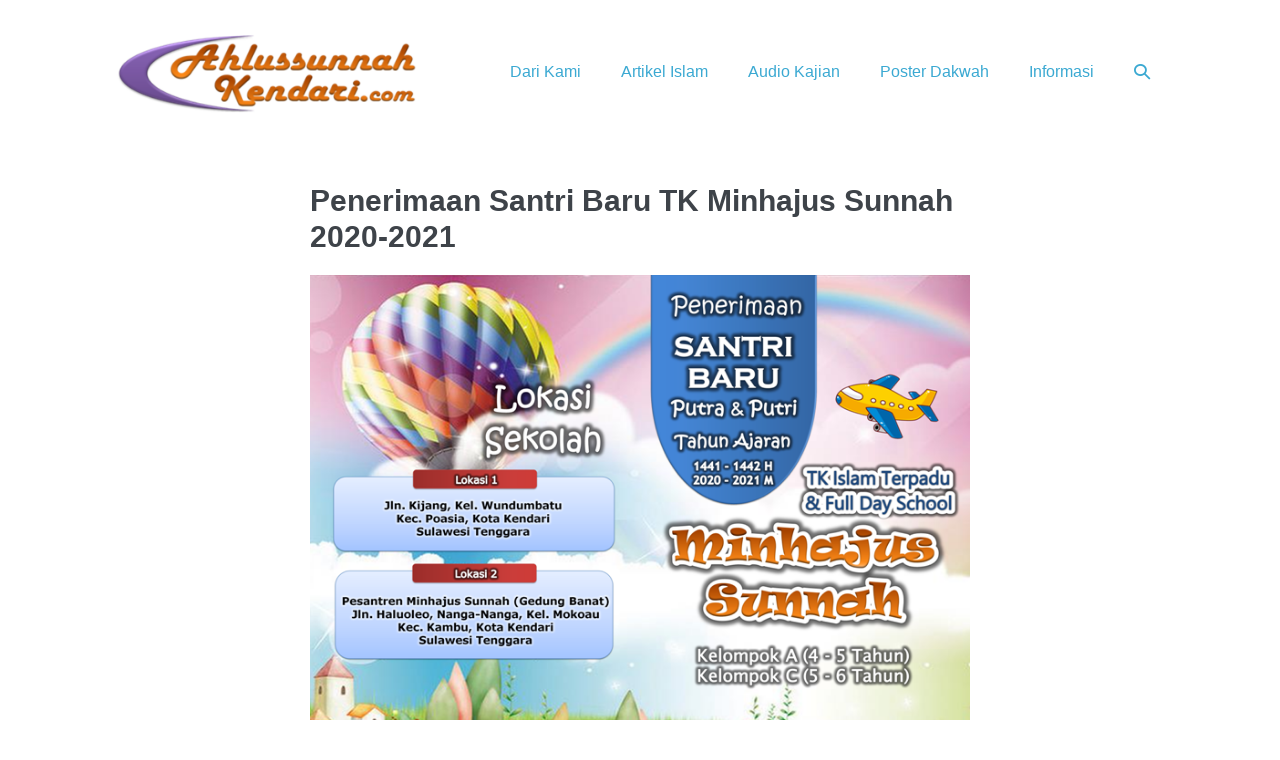

--- FILE ---
content_type: text/html; charset=UTF-8
request_url: https://ahlussunnahkendari.com/penerimaan-santri-baru-tk-minhajus-sunnah-2020-2021/
body_size: 10359
content:
<!DOCTYPE html>

<html lang="id">

<head>
	<meta charset="UTF-8">
	<meta name="viewport" content="width=device-width, initial-scale=1">
	<link rel="profile" href="http://gmpg.org/xfn/11">
	<title>Penerimaan Santri Baru TK Minhajus Sunnah 2020-2021 &#8211; AhlussunnahKendari.Com</title>
<meta name='robots' content='max-image-preview:large' />
<link rel="alternate" type="application/rss+xml" title="AhlussunnahKendari.Com &raquo; Feed" href="https://ahlussunnahkendari.com/feed/" />
<link rel="alternate" type="application/rss+xml" title="AhlussunnahKendari.Com &raquo; Umpan Komentar" href="https://ahlussunnahkendari.com/comments/feed/" />
<link rel="alternate" title="oEmbed (JSON)" type="application/json+oembed" href="https://ahlussunnahkendari.com/wp-json/oembed/1.0/embed?url=https%3A%2F%2Fahlussunnahkendari.com%2Fpenerimaan-santri-baru-tk-minhajus-sunnah-2020-2021%2F" />
<link rel="alternate" title="oEmbed (XML)" type="text/xml+oembed" href="https://ahlussunnahkendari.com/wp-json/oembed/1.0/embed?url=https%3A%2F%2Fahlussunnahkendari.com%2Fpenerimaan-santri-baru-tk-minhajus-sunnah-2020-2021%2F&#038;format=xml" />
		<style class="wpbf-google-fonts"></style>
		<style id='wp-img-auto-sizes-contain-inline-css'>
img:is([sizes=auto i],[sizes^="auto," i]){contain-intrinsic-size:3000px 1500px}
/*# sourceURL=wp-img-auto-sizes-contain-inline-css */
</style>
<style id='wp-emoji-styles-inline-css'>

	img.wp-smiley, img.emoji {
		display: inline !important;
		border: none !important;
		box-shadow: none !important;
		height: 1em !important;
		width: 1em !important;
		margin: 0 0.07em !important;
		vertical-align: -0.1em !important;
		background: none !important;
		padding: 0 !important;
	}
/*# sourceURL=wp-emoji-styles-inline-css */
</style>
<link rel='stylesheet' id='wp-block-library-css' href='https://ahlussunnahkendari.com/wp-includes/css/dist/block-library/style.min.css?ver=6.9' media='all' />
<style id='global-styles-inline-css'>
:root{--wp--preset--aspect-ratio--square: 1;--wp--preset--aspect-ratio--4-3: 4/3;--wp--preset--aspect-ratio--3-4: 3/4;--wp--preset--aspect-ratio--3-2: 3/2;--wp--preset--aspect-ratio--2-3: 2/3;--wp--preset--aspect-ratio--16-9: 16/9;--wp--preset--aspect-ratio--9-16: 9/16;--wp--preset--color--black: #000000;--wp--preset--color--cyan-bluish-gray: #abb8c3;--wp--preset--color--white: #ffffff;--wp--preset--color--pale-pink: #f78da7;--wp--preset--color--vivid-red: #cf2e2e;--wp--preset--color--luminous-vivid-orange: #ff6900;--wp--preset--color--luminous-vivid-amber: #fcb900;--wp--preset--color--light-green-cyan: #7bdcb5;--wp--preset--color--vivid-green-cyan: #00d084;--wp--preset--color--pale-cyan-blue: #8ed1fc;--wp--preset--color--vivid-cyan-blue: #0693e3;--wp--preset--color--vivid-purple: #9b51e0;--wp--preset--gradient--vivid-cyan-blue-to-vivid-purple: linear-gradient(135deg,rgb(6,147,227) 0%,rgb(155,81,224) 100%);--wp--preset--gradient--light-green-cyan-to-vivid-green-cyan: linear-gradient(135deg,rgb(122,220,180) 0%,rgb(0,208,130) 100%);--wp--preset--gradient--luminous-vivid-amber-to-luminous-vivid-orange: linear-gradient(135deg,rgb(252,185,0) 0%,rgb(255,105,0) 100%);--wp--preset--gradient--luminous-vivid-orange-to-vivid-red: linear-gradient(135deg,rgb(255,105,0) 0%,rgb(207,46,46) 100%);--wp--preset--gradient--very-light-gray-to-cyan-bluish-gray: linear-gradient(135deg,rgb(238,238,238) 0%,rgb(169,184,195) 100%);--wp--preset--gradient--cool-to-warm-spectrum: linear-gradient(135deg,rgb(74,234,220) 0%,rgb(151,120,209) 20%,rgb(207,42,186) 40%,rgb(238,44,130) 60%,rgb(251,105,98) 80%,rgb(254,248,76) 100%);--wp--preset--gradient--blush-light-purple: linear-gradient(135deg,rgb(255,206,236) 0%,rgb(152,150,240) 100%);--wp--preset--gradient--blush-bordeaux: linear-gradient(135deg,rgb(254,205,165) 0%,rgb(254,45,45) 50%,rgb(107,0,62) 100%);--wp--preset--gradient--luminous-dusk: linear-gradient(135deg,rgb(255,203,112) 0%,rgb(199,81,192) 50%,rgb(65,88,208) 100%);--wp--preset--gradient--pale-ocean: linear-gradient(135deg,rgb(255,245,203) 0%,rgb(182,227,212) 50%,rgb(51,167,181) 100%);--wp--preset--gradient--electric-grass: linear-gradient(135deg,rgb(202,248,128) 0%,rgb(113,206,126) 100%);--wp--preset--gradient--midnight: linear-gradient(135deg,rgb(2,3,129) 0%,rgb(40,116,252) 100%);--wp--preset--font-size--small: 14px;--wp--preset--font-size--medium: 20px;--wp--preset--font-size--large: 20px;--wp--preset--font-size--x-large: 42px;--wp--preset--font-size--tiny: 12px;--wp--preset--font-size--regular: 16px;--wp--preset--font-size--larger: 32px;--wp--preset--font-size--extra: 44px;--wp--preset--spacing--20: 0.44rem;--wp--preset--spacing--30: 0.67rem;--wp--preset--spacing--40: 1rem;--wp--preset--spacing--50: 1.5rem;--wp--preset--spacing--60: 2.25rem;--wp--preset--spacing--70: 3.38rem;--wp--preset--spacing--80: 5.06rem;--wp--preset--shadow--natural: 6px 6px 9px rgba(0, 0, 0, 0.2);--wp--preset--shadow--deep: 12px 12px 50px rgba(0, 0, 0, 0.4);--wp--preset--shadow--sharp: 6px 6px 0px rgba(0, 0, 0, 0.2);--wp--preset--shadow--outlined: 6px 6px 0px -3px rgb(255, 255, 255), 6px 6px rgb(0, 0, 0);--wp--preset--shadow--crisp: 6px 6px 0px rgb(0, 0, 0);}:root { --wp--style--global--content-size: 1000px;--wp--style--global--wide-size: 1400px; }:where(body) { margin: 0; }.wp-site-blocks > .alignleft { float: left; margin-right: 2em; }.wp-site-blocks > .alignright { float: right; margin-left: 2em; }.wp-site-blocks > .aligncenter { justify-content: center; margin-left: auto; margin-right: auto; }:where(.wp-site-blocks) > * { margin-block-start: 24px; margin-block-end: 0; }:where(.wp-site-blocks) > :first-child { margin-block-start: 0; }:where(.wp-site-blocks) > :last-child { margin-block-end: 0; }:root { --wp--style--block-gap: 24px; }:root :where(.is-layout-flow) > :first-child{margin-block-start: 0;}:root :where(.is-layout-flow) > :last-child{margin-block-end: 0;}:root :where(.is-layout-flow) > *{margin-block-start: 24px;margin-block-end: 0;}:root :where(.is-layout-constrained) > :first-child{margin-block-start: 0;}:root :where(.is-layout-constrained) > :last-child{margin-block-end: 0;}:root :where(.is-layout-constrained) > *{margin-block-start: 24px;margin-block-end: 0;}:root :where(.is-layout-flex){gap: 24px;}:root :where(.is-layout-grid){gap: 24px;}.is-layout-flow > .alignleft{float: left;margin-inline-start: 0;margin-inline-end: 2em;}.is-layout-flow > .alignright{float: right;margin-inline-start: 2em;margin-inline-end: 0;}.is-layout-flow > .aligncenter{margin-left: auto !important;margin-right: auto !important;}.is-layout-constrained > .alignleft{float: left;margin-inline-start: 0;margin-inline-end: 2em;}.is-layout-constrained > .alignright{float: right;margin-inline-start: 2em;margin-inline-end: 0;}.is-layout-constrained > .aligncenter{margin-left: auto !important;margin-right: auto !important;}.is-layout-constrained > :where(:not(.alignleft):not(.alignright):not(.alignfull)){max-width: var(--wp--style--global--content-size);margin-left: auto !important;margin-right: auto !important;}.is-layout-constrained > .alignwide{max-width: var(--wp--style--global--wide-size);}body .is-layout-flex{display: flex;}.is-layout-flex{flex-wrap: wrap;align-items: center;}.is-layout-flex > :is(*, div){margin: 0;}body .is-layout-grid{display: grid;}.is-layout-grid > :is(*, div){margin: 0;}body{padding-top: 0px;padding-right: 0px;padding-bottom: 0px;padding-left: 0px;}a:where(:not(.wp-element-button)){text-decoration: underline;}:root :where(.wp-element-button, .wp-block-button__link){background-color: #32373c;border-width: 0;color: #fff;font-family: inherit;font-size: inherit;font-style: inherit;font-weight: inherit;letter-spacing: inherit;line-height: inherit;padding-top: calc(0.667em + 2px);padding-right: calc(1.333em + 2px);padding-bottom: calc(0.667em + 2px);padding-left: calc(1.333em + 2px);text-decoration: none;text-transform: inherit;}.has-black-color{color: var(--wp--preset--color--black) !important;}.has-cyan-bluish-gray-color{color: var(--wp--preset--color--cyan-bluish-gray) !important;}.has-white-color{color: var(--wp--preset--color--white) !important;}.has-pale-pink-color{color: var(--wp--preset--color--pale-pink) !important;}.has-vivid-red-color{color: var(--wp--preset--color--vivid-red) !important;}.has-luminous-vivid-orange-color{color: var(--wp--preset--color--luminous-vivid-orange) !important;}.has-luminous-vivid-amber-color{color: var(--wp--preset--color--luminous-vivid-amber) !important;}.has-light-green-cyan-color{color: var(--wp--preset--color--light-green-cyan) !important;}.has-vivid-green-cyan-color{color: var(--wp--preset--color--vivid-green-cyan) !important;}.has-pale-cyan-blue-color{color: var(--wp--preset--color--pale-cyan-blue) !important;}.has-vivid-cyan-blue-color{color: var(--wp--preset--color--vivid-cyan-blue) !important;}.has-vivid-purple-color{color: var(--wp--preset--color--vivid-purple) !important;}.has-black-background-color{background-color: var(--wp--preset--color--black) !important;}.has-cyan-bluish-gray-background-color{background-color: var(--wp--preset--color--cyan-bluish-gray) !important;}.has-white-background-color{background-color: var(--wp--preset--color--white) !important;}.has-pale-pink-background-color{background-color: var(--wp--preset--color--pale-pink) !important;}.has-vivid-red-background-color{background-color: var(--wp--preset--color--vivid-red) !important;}.has-luminous-vivid-orange-background-color{background-color: var(--wp--preset--color--luminous-vivid-orange) !important;}.has-luminous-vivid-amber-background-color{background-color: var(--wp--preset--color--luminous-vivid-amber) !important;}.has-light-green-cyan-background-color{background-color: var(--wp--preset--color--light-green-cyan) !important;}.has-vivid-green-cyan-background-color{background-color: var(--wp--preset--color--vivid-green-cyan) !important;}.has-pale-cyan-blue-background-color{background-color: var(--wp--preset--color--pale-cyan-blue) !important;}.has-vivid-cyan-blue-background-color{background-color: var(--wp--preset--color--vivid-cyan-blue) !important;}.has-vivid-purple-background-color{background-color: var(--wp--preset--color--vivid-purple) !important;}.has-black-border-color{border-color: var(--wp--preset--color--black) !important;}.has-cyan-bluish-gray-border-color{border-color: var(--wp--preset--color--cyan-bluish-gray) !important;}.has-white-border-color{border-color: var(--wp--preset--color--white) !important;}.has-pale-pink-border-color{border-color: var(--wp--preset--color--pale-pink) !important;}.has-vivid-red-border-color{border-color: var(--wp--preset--color--vivid-red) !important;}.has-luminous-vivid-orange-border-color{border-color: var(--wp--preset--color--luminous-vivid-orange) !important;}.has-luminous-vivid-amber-border-color{border-color: var(--wp--preset--color--luminous-vivid-amber) !important;}.has-light-green-cyan-border-color{border-color: var(--wp--preset--color--light-green-cyan) !important;}.has-vivid-green-cyan-border-color{border-color: var(--wp--preset--color--vivid-green-cyan) !important;}.has-pale-cyan-blue-border-color{border-color: var(--wp--preset--color--pale-cyan-blue) !important;}.has-vivid-cyan-blue-border-color{border-color: var(--wp--preset--color--vivid-cyan-blue) !important;}.has-vivid-purple-border-color{border-color: var(--wp--preset--color--vivid-purple) !important;}.has-vivid-cyan-blue-to-vivid-purple-gradient-background{background: var(--wp--preset--gradient--vivid-cyan-blue-to-vivid-purple) !important;}.has-light-green-cyan-to-vivid-green-cyan-gradient-background{background: var(--wp--preset--gradient--light-green-cyan-to-vivid-green-cyan) !important;}.has-luminous-vivid-amber-to-luminous-vivid-orange-gradient-background{background: var(--wp--preset--gradient--luminous-vivid-amber-to-luminous-vivid-orange) !important;}.has-luminous-vivid-orange-to-vivid-red-gradient-background{background: var(--wp--preset--gradient--luminous-vivid-orange-to-vivid-red) !important;}.has-very-light-gray-to-cyan-bluish-gray-gradient-background{background: var(--wp--preset--gradient--very-light-gray-to-cyan-bluish-gray) !important;}.has-cool-to-warm-spectrum-gradient-background{background: var(--wp--preset--gradient--cool-to-warm-spectrum) !important;}.has-blush-light-purple-gradient-background{background: var(--wp--preset--gradient--blush-light-purple) !important;}.has-blush-bordeaux-gradient-background{background: var(--wp--preset--gradient--blush-bordeaux) !important;}.has-luminous-dusk-gradient-background{background: var(--wp--preset--gradient--luminous-dusk) !important;}.has-pale-ocean-gradient-background{background: var(--wp--preset--gradient--pale-ocean) !important;}.has-electric-grass-gradient-background{background: var(--wp--preset--gradient--electric-grass) !important;}.has-midnight-gradient-background{background: var(--wp--preset--gradient--midnight) !important;}.has-small-font-size{font-size: var(--wp--preset--font-size--small) !important;}.has-medium-font-size{font-size: var(--wp--preset--font-size--medium) !important;}.has-large-font-size{font-size: var(--wp--preset--font-size--large) !important;}.has-x-large-font-size{font-size: var(--wp--preset--font-size--x-large) !important;}.has-tiny-font-size{font-size: var(--wp--preset--font-size--tiny) !important;}.has-regular-font-size{font-size: var(--wp--preset--font-size--regular) !important;}.has-larger-font-size{font-size: var(--wp--preset--font-size--larger) !important;}.has-extra-font-size{font-size: var(--wp--preset--font-size--extra) !important;}
/*# sourceURL=global-styles-inline-css */
</style>

<link rel='stylesheet' id='wpbf-icon-font-css' href='https://ahlussunnahkendari.com/wp-content/themes/page-builder-framework/css/min/iconfont-min.css?ver=2.11.7' media='all' />
<link rel='stylesheet' id='wpbf-style-css' href='https://ahlussunnahkendari.com/wp-content/themes/page-builder-framework/css/min/style-min.css?ver=2.11.7' media='all' />
<style id='wpbf-style-inline-css'>
body{color:#000000;}.wpbf-container{max-width:1100px;}@media screen and (max-width:768px){.scrolltop{right:10px;bottom:10px;}}.wp-block-cover .wp-block-cover__inner-container,.wp-block-group .wp-block-group__inner-container{max-width:1100px;}@media (min-width:769px){body:not(.wpbf-no-sidebar) .wpbf-sidebar-wrapper.wpbf-medium-1-3{width:30%;}body:not(.wpbf-no-sidebar) .wpbf-main.wpbf-medium-2-3{width:70%;}}.blog #inner-content,.search #inner-content,.archive #inner-content{max-width:750px;}.wpbf-archive-content .wpbf-post{text-align:left;}.wpbf-archive-content .wpbf-post .entry-title{font-size:20px;}@media (min-width:1025px){.wpbf-archive-content .wpbf-blog-layout-beside .wpbf-large-2-5{width:28%;}.wpbf-archive-content .wpbf-blog-layout-beside .wpbf-large-3-5{width:72%;}}.wpbf-archive-content .wpbf-blog-layout-beside .wpbf-grid{flex-direction:row;}.single #inner-content{max-width:700px;}.single .wp-block-cover .wp-block-cover__inner-container,.single .wp-block-group .wp-block-group__inner-container{max-width:700px;}.wpbf-single-content .wpbf-post .entry-title{font-size:30px;}.wpbf-single-content .wpbf-post .entry-content{font-size:20px;}.wpbf-navigation .wpbf-1-4{width:30%;}.wpbf-navigation .wpbf-3-4{width:70%;}.wpbf-navigation:not(.wpbf-navigation-transparent):not(.wpbf-navigation-active){background-color:#ffffff;}
/*# sourceURL=wpbf-style-inline-css */
</style>
<link rel='stylesheet' id='wpbf-responsive-css' href='https://ahlussunnahkendari.com/wp-content/themes/page-builder-framework/css/min/responsive-min.css?ver=2.11.7' media='all' />
<link rel="https://api.w.org/" href="https://ahlussunnahkendari.com/wp-json/" /><link rel="alternate" title="JSON" type="application/json" href="https://ahlussunnahkendari.com/wp-json/wp/v2/posts/7062" /><link rel="EditURI" type="application/rsd+xml" title="RSD" href="https://ahlussunnahkendari.com/xmlrpc.php?rsd" />
<meta name="generator" content="WordPress 6.9" />
<link rel="canonical" href="https://ahlussunnahkendari.com/penerimaan-santri-baru-tk-minhajus-sunnah-2020-2021/" />
<link rel='shortlink' href='https://ahlussunnahkendari.com/?p=7062' />
<meta name="generator" content="Elementor 3.32.4; features: e_font_icon_svg, additional_custom_breakpoints; settings: css_print_method-external, google_font-enabled, font_display-swap">
			<style>
				.e-con.e-parent:nth-of-type(n+4):not(.e-lazyloaded):not(.e-no-lazyload),
				.e-con.e-parent:nth-of-type(n+4):not(.e-lazyloaded):not(.e-no-lazyload) * {
					background-image: none !important;
				}
				@media screen and (max-height: 1024px) {
					.e-con.e-parent:nth-of-type(n+3):not(.e-lazyloaded):not(.e-no-lazyload),
					.e-con.e-parent:nth-of-type(n+3):not(.e-lazyloaded):not(.e-no-lazyload) * {
						background-image: none !important;
					}
				}
				@media screen and (max-height: 640px) {
					.e-con.e-parent:nth-of-type(n+2):not(.e-lazyloaded):not(.e-no-lazyload),
					.e-con.e-parent:nth-of-type(n+2):not(.e-lazyloaded):not(.e-no-lazyload) * {
						background-image: none !important;
					}
				}
			</style>
			<link rel="icon" href="https://ahlussunnahkendari.com/wp-content/uploads/2025/10/cropped-icon-logo-32x32.jpg" sizes="32x32" />
<link rel="icon" href="https://ahlussunnahkendari.com/wp-content/uploads/2025/10/cropped-icon-logo-192x192.jpg" sizes="192x192" />
<link rel="apple-touch-icon" href="https://ahlussunnahkendari.com/wp-content/uploads/2025/10/cropped-icon-logo-180x180.jpg" />
<meta name="msapplication-TileImage" content="https://ahlussunnahkendari.com/wp-content/uploads/2025/10/cropped-icon-logo-270x270.jpg" />
</head>

<body class="wp-singular post-template-default single single-post postid-7062 single-format-standard wp-custom-logo wp-theme-page-builder-framework wpbf wpbf-penerimaan-santri-baru-tk-minhajus-sunnah-2020-2021 wpbf-no-sidebar elementor-default elementor-kit-8373" itemscope="itemscope" itemtype="https://schema.org/Blog">

	<a class="screen-reader-text skip-link" href="#content" title="Lompat ke konten">Lompat ke konten</a>

	
	
	<div id="container" class="hfeed wpbf-page">

		
		
<header id="header" class="wpbf-page-header" itemscope="itemscope" itemtype="https://schema.org/WPHeader">

	
	
	<div class="wpbf-navigation" data-sub-menu-animation-duration="250">

		
		
<div class="wpbf-container wpbf-container-center wpbf-visible-large wpbf-nav-wrapper wpbf-menu-right">

	<div class="wpbf-grid wpbf-grid-collapse">

		<div class="wpbf-1-4 wpbf-logo-container">

			<div class="wpbf-logo" itemscope="itemscope" itemtype="https://schema.org/Organization"><a href="https://ahlussunnahkendari.com" itemprop="url"><img fetchpriority="high" src="https://ahlussunnahkendari.com/wp-content/uploads/2025/10/kendari.png" alt="AhlussunnahKendari.Com" title="AhlussunnahKendari.Com" width="756" height="246" itemprop="logo" /></a></div>
		</div>

		<div class="wpbf-3-4 wpbf-menu-container">

			
			<nav id="navigation" class="wpbf-clearfix" itemscope="itemscope" itemtype="https://schema.org/SiteNavigationElement" aria-label="Navigasi Situs">

				
				<ul id="menu-menu-utama" class="wpbf-menu wpbf-sub-menu wpbf-sub-menu-align-left wpbf-sub-menu-animation-fade wpbf-menu-effect-none wpbf-menu-animation-fade wpbf-menu-align-center"><li id="menu-item-8368" class="menu-item menu-item-type-post_type menu-item-object-page menu-item-8368"><a href="https://ahlussunnahkendari.com/dari-kami/">Dari Kami</a></li>
<li id="menu-item-9082" class="menu-item menu-item-type-post_type menu-item-object-page menu-item-9082"><a href="https://ahlussunnahkendari.com/artikel-islam/">Artikel Islam</a></li>
<li id="menu-item-9097" class="menu-item menu-item-type-post_type menu-item-object-page menu-item-9097"><a href="https://ahlussunnahkendari.com/audio-kajian/">Audio Kajian</a></li>
<li id="menu-item-9127" class="menu-item menu-item-type-post_type menu-item-object-page menu-item-9127"><a href="https://ahlussunnahkendari.com/poster-dakwah/">Poster Dakwah</a></li>
<li id="menu-item-23" class="menu-item menu-item-type-taxonomy menu-item-object-category current-post-ancestor current-menu-parent current-post-parent menu-item-23"><a href="https://ahlussunnahkendari.com/category/info-kajian-dan-dauroh/">Informasi</a></li>
<li class="menu-item wpbf-menu-item-search" aria-haspopup="true" aria-expanded="false"><a href="javascript:void(0)" role="button"><span class="screen-reader-text">Toggle Pencarian</span><div class="wpbf-menu-search">
<form role="search" method="get" class="searchform" action="https://ahlussunnahkendari.com/">

	<label>

		<span class="screen-reader-text">Pencarian untuk:</span>
		<input type="search" id="searchform-1" name="s" value="" placeholder="Cari &hellip;" title="Tekan enter untuk mencari" />

		
			<button value="Search" class="wpbff wpbff-search"></button>

		
	</label>

</form>
</div><i class="wpbff wpbff-search" aria-hidden="true"></i></a></li></ul>
				
			</nav>

			
		</div>

	</div>

</div>

		
<div class="wpbf-mobile-menu-hamburger wpbf-hidden-large">

	<div class="wpbf-mobile-nav-wrapper wpbf-container wpbf-container-center">

		<div class="wpbf-mobile-logo-container wpbf-2-3">

			<div class="wpbf-mobile-logo" itemscope="itemscope" itemtype="https://schema.org/Organization"><a href="https://ahlussunnahkendari.com" itemprop="url"><img fetchpriority="high" src="https://ahlussunnahkendari.com/wp-content/uploads/2025/10/kendari.png" alt="AhlussunnahKendari.Com" title="AhlussunnahKendari.Com" width="756" height="246" itemprop="logo" /></a></div>
		</div>

		<div class="wpbf-menu-toggle-container wpbf-1-3">

			
			
				<button id="wpbf-mobile-menu-toggle" class="wpbf-mobile-nav-item wpbf-mobile-menu-toggle wpbff wpbff-hamburger" aria-label="Mobile Site Navigation" aria-controls="navigation" aria-expanded="false" aria-haspopup="true">
					<span class="screen-reader-text">Toggle Menu</span>
				</button>

			

			
		</div>

	</div>

	<div class="wpbf-mobile-menu-container">

		
		<nav id="mobile-navigation" itemscope="itemscope" itemtype="https://schema.org/SiteNavigationElement" aria-labelledby="wpbf-mobile-menu-toggle">

			
			<ul id="menu-menu-utama-1" class="wpbf-mobile-menu"><li class="menu-item menu-item-type-post_type menu-item-object-page menu-item-8368"><a href="https://ahlussunnahkendari.com/dari-kami/">Dari Kami</a></li>
<li class="menu-item menu-item-type-post_type menu-item-object-page menu-item-9082"><a href="https://ahlussunnahkendari.com/artikel-islam/">Artikel Islam</a></li>
<li class="menu-item menu-item-type-post_type menu-item-object-page menu-item-9097"><a href="https://ahlussunnahkendari.com/audio-kajian/">Audio Kajian</a></li>
<li class="menu-item menu-item-type-post_type menu-item-object-page menu-item-9127"><a href="https://ahlussunnahkendari.com/poster-dakwah/">Poster Dakwah</a></li>
<li class="menu-item menu-item-type-taxonomy menu-item-object-category current-post-ancestor current-menu-parent current-post-parent menu-item-23"><a href="https://ahlussunnahkendari.com/category/info-kajian-dan-dauroh/">Informasi</a></li>
</ul>
			
		</nav>

		
	</div>

</div>

		
	</div>

	
</header>

		
<div id="content">

	
	
	<div id="inner-content" class="wpbf-container wpbf-container-center wpbf-padding-medium">
		
		<div class="wpbf-grid wpbf-main-grid wpbf-grid-medium">

			
			<main id="main" class="wpbf-main wpbf-medium-2-3 wpbf-single-content wpbf-post-content">

				
				
				
				
<article id="post-7062" class="wpbf-post-layout-default wpbf-post-style-plain post-7062 post type-post status-publish format-standard has-post-thumbnail hentry category-info-kajian-dan-dauroh wpbf-post" itemscope="itemscope" itemtype="https://schema.org/CreativeWork">

	<div class="wpbf-article-wrapper">

		
		<header class="article-header">

			<h1 class="entry-title" itemprop="headline">Penerimaan Santri Baru TK Minhajus Sunnah 2020-2021</h1>
		</header>

		<section class="entry-content article-content" itemprop="text">

			
			<p style="text-align: center;"><img decoding="async" class="aligncenter size-full wp-image-8692" src="https://ahlussunnahkendari.com/wp-content/uploads/2020/03/TK-Minhajus-Sunnah-2020-2021.png" alt="" width="724" height="500" srcset="https://ahlussunnahkendari.com/wp-content/uploads/2020/03/TK-Minhajus-Sunnah-2020-2021.png 724w, https://ahlussunnahkendari.com/wp-content/uploads/2020/03/TK-Minhajus-Sunnah-2020-2021-300x207.png 300w" sizes="(max-width: 724px) 100vw, 724px" /></p>
<p style="text-align: justify;">〰️〰️〰️〰️〰️〰️<br />
<strong>📢 PENGUMUMAN PENERIMAAN SANTRI BARU TK ISLAM TERPADU &amp; TK FULL DAY SCHOOL PONDOK PESANTREN MINHAJUS SUNNAH TAHUN AJARAN 1441-1442 H / 2020-2021 M</strong></p>
<p style="text-align: justify;">بسم الله الرحمن الرحيم</p>
<p style="text-align: justify;"><strong>✅ KATA PENGANTAR</strong><br />
Generasi shalih adalah harapan dan cita-cita setiap orang tua. Terlebih ketika mereka dalam kehidupan ini mampu bercermin kepada para As-Salafush Shalih, sebagai generasi Islam pertama unggulan yang terbukti lahir dari pendidikan ruhiyah (Tarbiyah Islamiyah). Bahkan berhasil membangun peradaban mulia di masa keemasan dahulu.</p>
<p style="text-align: justify;">Jadi, bukan saatnya lagi bagi kita sebagai orang tua untuk minder dengan mengagung-agungkan pendidikan di luar Islam. Tak perlu pula latah dengan mengambil sistem pendidikan yang mengesampingkan bahkan menjauhkan ilmu agamanya sendiri. Sudah saatnya bagi orang tua berlomba-lomba mewujudkan generasi Islam yang unggul.</p>
<p style="text-align: justify;">Dalam rangka dan upaya untuk mewujudkan generasi shalih yang menjadi harapan dan cita-cita setiap orang tua, dan juga ikut berpartisipasi membantu kaum muslimin dalam rangka menghasilkan lulusan yang beraqidah lurus, taat beribadah dan berakhlak mulia serta siap untuk melanjutkan pendidikan di jenjang berikutnya, maka Pesantren Minhajus Sunnah hadir di tengah-tengah kaum muslimin melalui program pendidikan Taman Kanak-Kanak Islam Terpadu dan TK Full Day School.</p>
<p style="text-align: justify;">Kemudian, dengan mengharap ridha Allah subhanahu wa ta’ala semata, insya Allah Pesantren Minhajus Sunnah Kendari akan kembali membuka pendaftaran santri baru di jenjang Taman Kanak-Kanak Islam Terpadu dan TK Full Day School untuk tahun ajaran 1441-1442 H / 2020-2021 M.</p>
<p><strong>✅ VISI</strong><br />
🔹 Membekali para santri dengan berbagai ilmu diniyyah dan ilmu pengetahuan dasar-dasar lainnya.<br />
🔹 Menanamkan kepada para santri rasa cinta terhadap Al-Qur’an dan As-Sunnah dengan berusaha menghafalkannya dan mengamalkannya dalam kehidupan sehari-hari.</p>
<p><strong>✅ MISI</strong><br />
🔹 Menghasilkan lulusan yang beraqidah lurus, taat beribadah dan berakhlak mulia serta siap untuk melanjutkan pendidikan di jenjang berikutnya.<br />
🔹 Mewujudkan generasi yang senantiasa hidup di atas bimbingan Al-Qur’an dan As-Sunnah berdasarkan pemahaman generasi orang-orang terdahulu yang shaleh (As-Salafush Shalih).</p>
<p><strong>✅ LOKASI SEKOLAH </strong><br />
1. Jl. Kijang, Kel. Wundumbatu, Kec. Poasia, Kota Kendari, Sulawesi Tenggara.</p>
<p style="text-align: justify;">Dilokasi sekolah ini dibuka untuk program :<br />
🔹 Taman Kanak-Kanak Islam Terpadu</p>
<p style="text-align: justify;">2. Pondok Pesantren Minhajus Sunnah (Gedung Banat), Jl. Haluoleo, Nanga-Nanga (Arah Kebun Raya Kendari), Kel. Mokoau, Kec. Kambu, Kota Kendari, Sulawesi Tenggara.</p>
<p style="text-align: justify;">Dilokasi sekolah ini dibuka untuk program :<br />
🔹 Taman Kanak-Kanak Islam Terpadu<br />
🔹 TK Full Day School</p>
<p><strong>✅ JENJANG PENDIDIKAN</strong><br />
a) TK Kelompok A, berusia antara 4 &#8211; 5 tahun<br />
b) TK Kelompok C, berusia antara 5 &#8211; 6 tahun</p>
<p><strong>✅ MATA PELAJARAN</strong><br />
Materi yang diajarkan di TK Minhajus Sunnah adalah sebagai berikut :<br />
🔹 Aqidah<br />
🔹 Adab dan Akhlak<br />
🔹 Hafalan Al-Qur’an dan Hadits<br />
🔹 Doa-Doa<br />
🔹 Bahasa Arab<br />
🔹 Fiqih<br />
🔹 Membaca Arab dan Latin<br />
🔹 Menulis Arab dan Latin<br />
🔹 Berhitung<br />
🔹 Mewarnai</p>
<p><strong>✅ MASA PENDIDIKAN</strong><br />
Insya Allah program pendidikan di TK Minhajus Sunnah berlangsung selama :<br />
🔹 2 tahun untuk kelompok A<br />
🔹 1 tahun untuk kelompok C</p>
<p><strong>✅ WAKTU BELAJAR</strong><br />
Pembelajaran di TK Minhajus Sunnah dilaksanakan 5 hari dalam sepekan (Senin, Selasa, Rabu, Kamis dan Jumat) dengan rincian sebagai berikut :</p>
<p style="text-align: justify;">🔹 TKIT Minhajus Sunnah di Poasia<br />
• Hari Senin &#8211; Jum’at, jam 08:00-13:00 WITA</p>
<p style="text-align: justify;">🔹 TKIT Minhajus Sunnah di Nanga-Nanga<br />
• Hari Senin &#8211; Kamis, jam 08.00-13:00 WITA<br />
• Hari Jumat, jam 07:30-13:00 WITA</p>
<p style="text-align: justify;">🔹 TK Full Day School Minhajus Sunnah di Nanga-Nanga<br />
• Hari Senin &#8211; Kamis, jam 08.00-16:30 WITA<br />
• Hari Jumat, jam 07:30-13:00 WITA</p>
<p><strong>✅ WAKTU PENDAFTARAN</strong><br />
Pendaftaran penerimaan calon santri baru insya Allah akan mulai dibuka pada hari Senin, tgl. 07 Rajab 1441 H, atau bertepatan pada tanggal 02 Maret 2020 M.</p>
<p style="text-align: justify;">Jika kuota telah terpenuhi, maka pendaftaran sewaktu-waktu dapat ditutup sesuai kebijakan yang berlaku.</p>
<p style="text-align: justify;"><strong>✅ SYARAT PENDAFTARAN</strong><br />
1. Usia calon santri pada tanggal 21 Dzulqo’dah 1441 H, atau bertepatan pada tanggal 13 Juli 2020 M telah mencapai usia sebagai berikut :</p>
<p style="text-align: justify;">🔹 TK Kelompok A, berusia antara 4 &#8211; 5 tahun<br />
🔹 TK Kelompok C, berusia antara 5 &#8211; 6 tahun</p>
<p style="text-align: justify;">2. Sehat jasmani dan rohani</p>
<p style="text-align: justify;">3. Mengisi formulir pendaftaran</p>
<p style="text-align: justify;">4. Foto Copy Akta Kelahiran</p>
<p style="text-align: justify;">5. Membayar uang pendaftaran sebesar Rp. 100.000 pada saat pengambilan formulir.</p>
<p style="text-align: justify;">6. Calon santri dan orang tua/wali santri hadir ketika mendaftar.</p>
<p style="text-align: justify;">7. Bersedia mentaati aturan-aturan yang ditetapkan oleh Pesantren Minhajus Sunnah, dan lebih ditekankan lagi dalam hal :</p>
<p style="text-align: justify;">🔹 Tidak menggunakan/memiliki HP, laptop, mp4 player, tablet, Ipad, TV atau yang sejenisnya.<br />
🔹 Tidak kecanduan play station atau game online/warnet, atau TV atau musik.<br />
🔹 Tidak berpenampilan dengan penampilan yang tidak syar’i (misal: memakai pakaian yang ketat, transparan, bergambar makhluk bernyawa, celana dibawah mata kaki bagi laki-laki (isbal) dan pelanggaran lain-lainnya).</p>
<p><strong>✅ TEMPAT PENDAFTARAN</strong><br />
1. Jl. Kijang, Kel. Wundumbatu, Kec. Poasia, Kota Kendari, Sulawesi Tenggara.</p>
<p style="text-align: justify;">Waktu pendaftaran dibuka setiap hari pada jam 09.30-14.00 WITA.</p>
<p style="text-align: justify;">Kontak person :<br />
🔹 0813 3963 3856 (untuk ikhwan)<br />
🔹 0853 9875 1604 (untuk akhwat)</p>
<p style="text-align: justify;">2. Pondok Pesantren Minhajus Sunnah (Gedung Banat), Jl. Haluoleo, Nanga-Nanga (Arah Kebun Raya Kendari), Kel. Mokoau, Kec. Kambu, Kota Kendari, Sulawesi Tenggara.</p>
<p style="text-align: justify;">Waktu pendaftaran dibuka setiap hari pada jam 08:00-16:00 WITA, khusus hari jumat dibuka pada jam 08:00-13.00 WITA.</p>
<p style="text-align: justify;">Kontak person :<br />
🔹 0852 4314 2660 (untuk ikhwan)<br />
🔹 0853 3914 2887 (untuk akhwat)</p>
<p><strong>✅ PENGUMUMAN SANTRI BARU</strong><br />
Santri baru yang diterima di TK Minhajus Sunnah adalah apabila telah memenuhi persyaratan-persyaratan dan kriteria yang ditetapkan oleh pihak Pesantren Minhajus Sunnah.</p>
<p style="text-align: justify;">Bagi santri baru yang diterima insya Allah akan diberitahukan oleh pihak panitia penerimaan santri baru untuk kemudian diharapkan datang melakukan pendaftaran ulang dengan memenuhi biaya administrasi sebagal berikut :</p>
<p style="text-align: justify;">a) Uang Gedung dan Pengembangan minimal sebesar Rp. 1.000.000 atau maksimal tanpa jumlah batasan tertentu (sesuai keikhlasan).</p>
<p style="text-align: justify;">Pembayaran ini dilakukan sekali selama bersekolah di TK Minhajus Sunnah.</p>
<p style="text-align: justify;">b) Uang SPP untuk bulan pertama sebesar Rp. 300.000,- dan bagi TK Full Day School sebesar Rp. 400.000,-.</p>
<p style="text-align: justify;">c) Uang Buku Paket, pensil warna dan alat tulis sebesar Rp. 600.000.</p>
<p style="text-align: justify;">Pembayaran ini dilakukan sekali selama bersekolah di TK Minhajus Sunnah.</p>
<p><strong>✅ MULAI PENDIDIKAN</strong><br />
Pendidikan di TK Minhajus Sunnah Insya Allah akan dimulai pada hari Senin tanggal 21 Dzulqo’dah 1441 H, atau bertepatan pada tanggal 13 Juli 2020 M.</p>
<p><strong>✅ PENUTUP</strong><br />
Keberadaan TK Minhajus Sunnah Kendari diharapkan dapat meningkatkan kualitas pendidikan masyarakat, khususnya kepada anak-anak kaum muslimin di daerah sekitar. Namun segala upaya hanyalah bersifat ikhtiar. Adapun hasilnya semata-mata kita mengharap pertolongan Allah subhanahu wa ta’ala.</p>
<p style="text-align: justify;">Demikianlah Pengumuman Penerimaan Santri Baru untuk jenjang Taman Kanak-Kanak Islam Terpadu dan TK Full Day School Minhajus Sunnah ini kami buat. Semoga bermanfaat untuk kita semua. Kami berharap semoga pengumuman ini dapat disebarkan juga kepada yang lainnya.</p>
<p style="text-align: justify;">Akhirnya, atas perhatian dan kerjasamanya, diucapkan banyak terima kasih, jazakumullahu khairan wa barakallahufiikum.</p>
<p style="text-align: justify;">Kendari, 06 Rajab 1441 H / 01 Maret 2020 M</p>
<p style="text-align: justify;">Tertanda :<br />
<strong>Panitia Penerimaan Santri Baru</strong></p>
<p style="text-align: justify;">〰️〰️〰️〰️</p>
<p style="text-align: center;">

			
			
		</section>

		<footer class="article-footer">

			
		</footer>

		
	</div>

	
	


</article>

				
				
				
			</main>

			
		</div>

		
	</div>
	
	
</div>


<footer id="footer" class="wpbf-page-footer" itemscope="itemscope" itemtype="https://schema.org/WPFooter">

	
	<div class="wpbf-inner-footer wpbf-container wpbf-container-center wpbf-footer-one-column">

		<div class="wpbf-inner-footer-content">

			

<div style="text-align: center;font-weight: bold;font-style: italic">Web
desain <a href="https://assalamcreative.web.id/" target="_blank">As-Salam
Creative</a><br>
</div>




		</div>

		
	</div>

	
</footer>

	</div>


<script type="speculationrules">
{"prefetch":[{"source":"document","where":{"and":[{"href_matches":"/*"},{"not":{"href_matches":["/wp-*.php","/wp-admin/*","/wp-content/uploads/*","/wp-content/*","/wp-content/plugins/*","/wp-content/themes/page-builder-framework/*","/*\\?(.+)"]}},{"not":{"selector_matches":"a[rel~=\"nofollow\"]"}},{"not":{"selector_matches":".no-prefetch, .no-prefetch a"}}]},"eagerness":"conservative"}]}
</script>
<a class="scrolltop" rel="nofollow" href="javascript:void(0)" data-scrolltop-value="400"><span class="screen-reader-text">Gulir ke Atas</span><i class="wpbff wpbff-arrow-up"></i></a>			<script>
				const lazyloadRunObserver = () => {
					const lazyloadBackgrounds = document.querySelectorAll( `.e-con.e-parent:not(.e-lazyloaded)` );
					const lazyloadBackgroundObserver = new IntersectionObserver( ( entries ) => {
						entries.forEach( ( entry ) => {
							if ( entry.isIntersecting ) {
								let lazyloadBackground = entry.target;
								if( lazyloadBackground ) {
									lazyloadBackground.classList.add( 'e-lazyloaded' );
								}
								lazyloadBackgroundObserver.unobserve( entry.target );
							}
						});
					}, { rootMargin: '200px 0px 200px 0px' } );
					lazyloadBackgrounds.forEach( ( lazyloadBackground ) => {
						lazyloadBackgroundObserver.observe( lazyloadBackground );
					} );
				};
				const events = [
					'DOMContentLoaded',
					'elementor/lazyload/observe',
				];
				events.forEach( ( event ) => {
					document.addEventListener( event, lazyloadRunObserver );
				} );
			</script>
			<script id="wpbf-site-js-before">
var WpbfObj = {
			ajaxurl: "https://ahlussunnahkendari.com/wp-admin/admin-ajax.php"
		};
//# sourceURL=wpbf-site-js-before
</script>
<script src="https://ahlussunnahkendari.com/wp-content/themes/page-builder-framework/js/min/site-min.js?ver=2.11.7" id="wpbf-site-js"></script>
<script src="https://ahlussunnahkendari.com/wp-includes/js/comment-reply.min.js?ver=6.9" id="comment-reply-js" async data-wp-strategy="async" fetchpriority="low"></script>
<script id="wp-emoji-settings" type="application/json">
{"baseUrl":"https://s.w.org/images/core/emoji/17.0.2/72x72/","ext":".png","svgUrl":"https://s.w.org/images/core/emoji/17.0.2/svg/","svgExt":".svg","source":{"concatemoji":"https://ahlussunnahkendari.com/wp-includes/js/wp-emoji-release.min.js?ver=6.9"}}
</script>
<script type="module">
/*! This file is auto-generated */
const a=JSON.parse(document.getElementById("wp-emoji-settings").textContent),o=(window._wpemojiSettings=a,"wpEmojiSettingsSupports"),s=["flag","emoji"];function i(e){try{var t={supportTests:e,timestamp:(new Date).valueOf()};sessionStorage.setItem(o,JSON.stringify(t))}catch(e){}}function c(e,t,n){e.clearRect(0,0,e.canvas.width,e.canvas.height),e.fillText(t,0,0);t=new Uint32Array(e.getImageData(0,0,e.canvas.width,e.canvas.height).data);e.clearRect(0,0,e.canvas.width,e.canvas.height),e.fillText(n,0,0);const a=new Uint32Array(e.getImageData(0,0,e.canvas.width,e.canvas.height).data);return t.every((e,t)=>e===a[t])}function p(e,t){e.clearRect(0,0,e.canvas.width,e.canvas.height),e.fillText(t,0,0);var n=e.getImageData(16,16,1,1);for(let e=0;e<n.data.length;e++)if(0!==n.data[e])return!1;return!0}function u(e,t,n,a){switch(t){case"flag":return n(e,"\ud83c\udff3\ufe0f\u200d\u26a7\ufe0f","\ud83c\udff3\ufe0f\u200b\u26a7\ufe0f")?!1:!n(e,"\ud83c\udde8\ud83c\uddf6","\ud83c\udde8\u200b\ud83c\uddf6")&&!n(e,"\ud83c\udff4\udb40\udc67\udb40\udc62\udb40\udc65\udb40\udc6e\udb40\udc67\udb40\udc7f","\ud83c\udff4\u200b\udb40\udc67\u200b\udb40\udc62\u200b\udb40\udc65\u200b\udb40\udc6e\u200b\udb40\udc67\u200b\udb40\udc7f");case"emoji":return!a(e,"\ud83e\u1fac8")}return!1}function f(e,t,n,a){let r;const o=(r="undefined"!=typeof WorkerGlobalScope&&self instanceof WorkerGlobalScope?new OffscreenCanvas(300,150):document.createElement("canvas")).getContext("2d",{willReadFrequently:!0}),s=(o.textBaseline="top",o.font="600 32px Arial",{});return e.forEach(e=>{s[e]=t(o,e,n,a)}),s}function r(e){var t=document.createElement("script");t.src=e,t.defer=!0,document.head.appendChild(t)}a.supports={everything:!0,everythingExceptFlag:!0},new Promise(t=>{let n=function(){try{var e=JSON.parse(sessionStorage.getItem(o));if("object"==typeof e&&"number"==typeof e.timestamp&&(new Date).valueOf()<e.timestamp+604800&&"object"==typeof e.supportTests)return e.supportTests}catch(e){}return null}();if(!n){if("undefined"!=typeof Worker&&"undefined"!=typeof OffscreenCanvas&&"undefined"!=typeof URL&&URL.createObjectURL&&"undefined"!=typeof Blob)try{var e="postMessage("+f.toString()+"("+[JSON.stringify(s),u.toString(),c.toString(),p.toString()].join(",")+"));",a=new Blob([e],{type:"text/javascript"});const r=new Worker(URL.createObjectURL(a),{name:"wpTestEmojiSupports"});return void(r.onmessage=e=>{i(n=e.data),r.terminate(),t(n)})}catch(e){}i(n=f(s,u,c,p))}t(n)}).then(e=>{for(const n in e)a.supports[n]=e[n],a.supports.everything=a.supports.everything&&a.supports[n],"flag"!==n&&(a.supports.everythingExceptFlag=a.supports.everythingExceptFlag&&a.supports[n]);var t;a.supports.everythingExceptFlag=a.supports.everythingExceptFlag&&!a.supports.flag,a.supports.everything||((t=a.source||{}).concatemoji?r(t.concatemoji):t.wpemoji&&t.twemoji&&(r(t.twemoji),r(t.wpemoji)))});
//# sourceURL=https://ahlussunnahkendari.com/wp-includes/js/wp-emoji-loader.min.js
</script>

</body>

</html>
